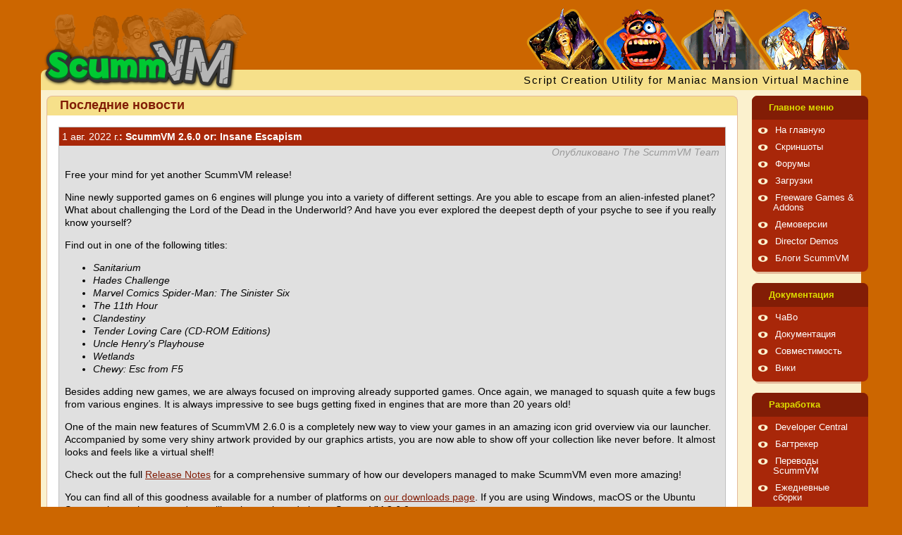

--- FILE ---
content_type: text/html; charset=UTF-8
request_url: https://www.scummvm.org/ru/news/20220801/
body_size: 4574
content:
<!DOCTYPE html>
<html lang="ru" class="theme-scumm">

<head>
    <meta http-equiv="Content-Type" content="text/html; charset=utf-8">
    <meta name="viewport" content="width=device-width, initial-scale=1">
    <meta name="referrer" content="no-referrer">
    <base href="https://www.scummvm.org/ru/">
    <link rel="alternate" type="application/atom+xml" title="Новостная лента Atom ScummVM" href="https://www.scummvm.org/ru//feeds/atom/">
    <link rel="alternate" type="application/rss+xml" title="Новостная лента RSS ScummVM" href="https://www.scummvm.org/ru//feeds/rss/">
    <title>ScummVM :: Последние новости :: ScummVM 2.6.0 or: Insane Escapism</title>
    <meta name="description" content="Free your mind for yet another ScummVM release! Nine newly supported games on 6 engines will plunge you into a variety of different settings. Are you able to escape from an alien-infested planet? What about challenging the Lord of the Dead in the Un&hellip;">    <!-- Favicon -->
    <link rel="apple-touch-icon" sizes="180x180" href="/apple-touch-icon.png?v=oLBEjaJ9ag">
    <link rel="icon" type="image/png" sizes="32x32" href="/favicon-32x32.png?v=oLBEjaJ9ag">
    <link rel="icon" type="image/png" sizes="16x16" href="/favicon-16x16.png?v=oLBEjaJ9ag">
    <link rel="manifest" href="/site.webmanifest?v=oLBEjaJ9ag">
    <link rel="mask-icon" href="/safari-pinned-tab.svg?v=oLBEjaJ9ag" color="#046c00">
    <link rel="shortcut icon" href="/favicon.ico?v=oLBEjaJ9ag">
    <meta name="apple-mobile-web-app-title" content="ScummVM">
    <meta name="application-name" content="ScummVM">
    <meta name="msapplication-TileColor" content="#cc6600">
    <meta name="theme-color" content="#cc6600">
    <meta name="fediverse:creator" content="@scummvm@manitu.social">
    <!-- OpenGraph -->
    <meta property="og:image:width" content="1200">
    <meta property="og:image:height" content="630">
    <meta property="og:title" content="ScummVM :: Последние новости :: ScummVM 2.6.0 or: Insane Escapism">
    <meta property="og:description" content="Free your mind for yet another ScummVM release! Nine newly supported games on 6 engines will plunge you into a variety of different settings. Are you able to escape from an alien-infested planet? What about challenging the Lord of the Dead in the Un&hellip;">    <meta property="og:url" content="https://www.scummvm.org/ru/news/20220801/">
    <meta property="og:image" content="https://www.scummvm.org/images/og-image.jpg">
    <link rel="canonical" href="https://www.scummvm.org/ru/news/20220801/" />
    <!-- Translations -->
            <link rel="alternate" hreflang="ca" href="https://www.scummvm.org/ca/news/20220801/">
                <link rel="alternate" hreflang="de" href="https://www.scummvm.org/de/news/20220801/">
                <link rel="alternate" hreflang="el" href="https://www.scummvm.org/el/news/20220801/">
                <link rel="alternate" hreflang="en" href="https://www.scummvm.org/en/news/20220801/">
                <link rel="alternate" hreflang="es" href="https://www.scummvm.org/es/news/20220801/">
                <link rel="alternate" hreflang="fi" href="https://www.scummvm.org/fi/news/20220801/">
                <link rel="alternate" hreflang="fr" href="https://www.scummvm.org/fr/news/20220801/">
                <link rel="alternate" hreflang="he" href="https://www.scummvm.org/he/news/20220801/">
                <link rel="alternate" hreflang="hu" href="https://www.scummvm.org/hu/news/20220801/">
                <link rel="alternate" hreflang="it" href="https://www.scummvm.org/it/news/20220801/">
                <link rel="alternate" hreflang="ka" href="https://www.scummvm.org/ka/news/20220801/">
                <link rel="alternate" hreflang="pt-BR" href="https://www.scummvm.org/pt-BR/news/20220801/">
                <link rel="alternate" hreflang="pt-PT" href="https://www.scummvm.org/pt-PT/news/20220801/">
                        <link rel="alternate" hreflang="sv" href="https://www.scummvm.org/sv/news/20220801/">
                <link rel="alternate" hreflang="zh-Hans" href="https://www.scummvm.org/zh-Hans/news/20220801/">
                    <link rel="stylesheet" href="/css/main_ltr.css?v=2.2.0">
        
</head>

<body>
    <input type="checkbox" autocomplete="off" id="nav-trigger" class="nav-trigger" />
    <label for="nav-trigger"></label>

    <div class="site-wrap">
                <header class="site-header">
            <div class="logo">
                <img class="background hide-small" src="/images/maniac-half.png" alt="Maniac Mansion kids">
                <a href="https://www.scummvm.org/ru/">
                    <img class="foreground" src="/images/scummvm_logo.png" alt="Логотип ScummVM">
                </a>
            </div>
            <div class="row top">
                <div class="col-1-1">
                    <img class="heroes hide-small" src="/images/heroes4.png" alt="Герои игр">
                </div>
            </div>
            <div class="row bottom hide-small">
                <div class="col-1-1">
                    <span class="scummvm float_right">Script Creation Utility for Maniac Mansion Virtual Machine</span>
                </div>
            </div>
        </header>

                <div class="container row">
            <div class="col-4-5 col-sm-1">
                <div class="content">
                                        
                                        <section class="round-box">
            <header class="header">
            Последние новости
        </header>
        <section class="content">
                            <article class="box" id="2022-08-01" >
            <header class="head">
                    <a href="https://www.scummvm.org/ru/news/20220801/">
            <span class="news-date">1 авг. 2022 г.</span>:
            ScummVM 2.6.0 or: Insane Escapism
        </a>
    
        </header>
            <section class="content">
                <div class="news-author">
            Опубликовано The ScummVM Team
        </div>
        <p>Free your mind for yet another ScummVM release!</p>
<p>Nine newly supported games on 6 engines will plunge you into a variety of different settings. Are you able to escape from an alien-infested planet? What about challenging the Lord of the Dead in the Underworld? And have you ever explored the deepest depth of your psyche to see if you really know yourself?</p>
<p>Find out in one of the following titles:</p>
<ul>
<li><em>Sanitarium</em></li>
<li><em>Hades Challenge</em></li>
<li><em>Marvel Comics Spider-Man: The Sinister Six</em></li>
<li><em>The 11th Hour</em></li>
<li><em>Clandestiny</em></li>
<li><em>Tender Loving Care (CD-ROM Editions)</em></li>
<li><em>Uncle Henry's Playhouse</em></li>
<li><em>Wetlands</em></li>
<li><em>Chewy: Esc from F5</em></li>
</ul>
<p>Besides adding new games, we are always focused on improving already supported games. Once again, we managed to squash quite a few bugs from various engines. It is always impressive to see bugs getting fixed in engines that are more than 20 years old!</p>
<p>One of the main new features of ScummVM 2.6.0 is a completely new way to view your games in an amazing icon grid overview via our launcher. Accompanied by some very shiny artwork provided by our graphics artists, you are now able to show off your collection like never before. It almost looks and feels like a virtual shelf!</p>
<p>Check out the full <a href="https://downloads.scummvm.org/frs/scummvm/2.6.0/ReleaseNotes.html">Release Notes</a> for a comprehensive summary of how our developers managed to make ScummVM even more amazing!</p>
<p>You can find all of this goodness available for a number of platforms on <a href="https://www.scummvm.org/ru/downloads/">our downloads page</a>. If you are using Windows, macOS or the Ubuntu Snap package, the autoupdater will assist you in updating to ScummVM 2.6.0.</p>
<p>As always, thank you for your continuous support — happy adventuring!</p>
    
    </section>
</article>


    </section>
</section>
                </div>
            </div>

                        <div class="col-1-5 col-sm-1">
                <nav>
            <dl>
    <input type="checkbox" autocomplete="off" id="menu-main" class="menu-trigger" />
    <dt>
        <label for="menu-main">Главное меню</label>
    </dt>
                    <dd><span class="bullet"></span><a href="/ru">На главную</a></dd>
                    <dd><span class="bullet"></span><a href="/ru/screenshots/">Скриншоты</a></dd>
                    <dd><span class="bullet"></span><a href="https://forums.scummvm.org/">Форумы</a></dd>
                    <dd><span class="bullet"></span><a href="/ru/downloads/">Загрузки</a></dd>
                    <dd><span class="bullet"></span><a href="/ru/games/">Freeware Games &amp; Addons</a></dd>
                    <dd><span class="bullet"></span><a href="/ru/demos/">Демоверсии</a></dd>
                    <dd><span class="bullet"></span><a href="/ru/demos/director">Director Demos</a></dd>
                    <dd><span class="bullet"></span><a href="https://planet.scummvm.org">Блоги ScummVM</a></dd>
    </dl>
            <dl>
    <input type="checkbox" autocomplete="off" id="menu-docs" class="menu-trigger" />
    <dt>
        <label for="menu-docs">Документация</label>
    </dt>
                    <dd><span class="bullet"></span><a href="https://docs.scummvm.org/en/latest/help/faq.html">ЧаВо</a></dd>
                    <dd><span class="bullet"></span><a href="https://docs.scummvm.org">Документация</a></dd>
                    <dd><span class="bullet"></span><a href="/ru/compatibility/">Совместимость</a></dd>
                    <dd><span class="bullet"></span><a href="https://wiki.scummvm.org/">Вики</a></dd>
    </dl>
            <dl>
    <input type="checkbox" autocomplete="off" id="menu-sf" class="menu-trigger" />
    <dt>
        <label for="menu-sf">Pазработка</label>
    </dt>
                    <dd><span class="bullet"></span><a href="https://wiki.scummvm.org/index.php?title=Developer_Central">Developer Central</a></dd>
                    <dd><span class="bullet"></span><a href="https://bugs.scummvm.org/">Багтрекер</a></dd>
                    <dd><span class="bullet"></span><a href="https://translations.scummvm.org/projects/">Переводы ScummVM</a></dd>
                    <dd><span class="bullet"></span><a href="/ru/downloads/#daily">Ежедневные сборки</a></dd>
                    <dd><span class="bullet"></span><a href="https://github.com/scummvm/scummvm">Исходные коды</a></dd>
                    <dd><span class="bullet"></span><a href="https://buildbot.scummvm.org/">Buildbot</a></dd>
                    <dd><span class="bullet"></span><a href="https://doxygen.scummvm.org/">API Reference</a></dd>
    </dl>
            <dl>
    <input type="checkbox" autocomplete="off" id="menu-misc" class="menu-trigger" />
    <dt>
        <label for="menu-misc">Pазное</label>
    </dt>
                    <dd><span class="bullet"></span><a href="/ru/sponsors/">Спонсоры</a></dd>
                    <dd><span class="bullet"></span><a href="/ru/press/">Пресса о нас</a></dd>
                    <dd><span class="bullet"></span><a href="/ru/contact/">Контакты</a></dd>
                    <dd><span class="bullet"></span><a href="/ru/links/">Ссылки</a></dd>
                    <dd><span class="bullet"></span><a href="/ru/credits/">Об авторах</a></dd>
    </dl>
    
    <dl>
    <input type="checkbox" autocomplete="off" id="menu-lang" class="menu-trigger" />
    <dt>
        <label for="menu-lang">Language</label>
    </dt>
                        <dd>
                                    <span class="bullet"></span><a href="/ca/news/20220801/">català</a>
                            </dd>
                                <dd>
                                    <span class="bullet"></span><a href="/de/news/20220801/">Deutsch</a>
                            </dd>
                                <dd>
                                    <span class="bullet"></span><a href="/el/news/20220801/">Ελληνικά</a>
                            </dd>
                                <dd>
                                    <span class="bullet"></span><a href="/news/20220801/">English</a>
                            </dd>
                                <dd>
                                    <span class="bullet"></span><a href="/es/news/20220801/">español</a>
                            </dd>
                                <dd>
                                    <span class="bullet"></span><a href="/fi/news/20220801/">suomi</a>
                            </dd>
                                <dd>
                                    <span class="bullet"></span><a href="/fr/news/20220801/">français</a>
                            </dd>
                                <dd>
                                    <span class="bullet"></span><a href="/he/news/20220801/">עברית</a>
                            </dd>
                                <dd>
                                    <span class="bullet"></span><a href="/hu/news/20220801/">magyar</a>
                            </dd>
                                <dd>
                                    <span class="bullet"></span><a href="/it/news/20220801/">italiano</a>
                            </dd>
                                <dd>
                                    <span class="bullet"></span><a href="/ka/news/20220801/">ქართული</a>
                            </dd>
                                <dd>
                                    <span class="bullet"></span><a href="/pt-BR/news/20220801/">português (Brasil)</a>
                            </dd>
                                <dd>
                                    <span class="bullet"></span><a href="/pt-PT/news/20220801/">português (Portugal)</a>
                            </dd>
                                            <dd>
                                    <span class="bullet"></span><a href="/sv/news/20220801/">svenska</a>
                            </dd>
                                <dd>
                                    <span class="bullet"></span><a href="/zh-Hans/news/20220801/">中文（简体）</a>
                            </dd>
            </dl>
    <dl>
    <input type="checkbox" autocomplete="off" id="menu-theme" class="menu-trigger" />
    <dt>
        <label for="menu-theme">Theme</label>
    </dt>
            <dd>
            <span class="bullet"></span><a href="#scumm" class="theme-link">SCUMM</a>
        </dd>
            <dd>
            <span class="bullet"></span><a href="#residual" class="theme-link">Residual</a>
        </dd>
            <dd>
            <span class="bullet"></span><a href="#retro" class="theme-link">Retro</a>
        </dd>
    </dl>
</nav>

<div class="menu-bottom hide-small">
    <img src="/images/hangmonk.gif" alt="monkey" class="monkey float_right">
    <div class="banners">
    <form action="https://www.paypal.com/cgi-bin/webscr" method="post" target="_top">
        <input type="hidden" name="cmd" value="_s-xclick">
        <input type="hidden" name="hosted_button_id" value="U6E6SLL7E8MAS">
        <input type="image" src="/images/ppdonate.png" style="width: 88px; height: 35px; border: 0 none;" name="submit" alt="Поддержите проект">
    </form>

    <a href="https://www.zoom-platform.com/?affiliate=c049516c-9c4c-42d6-8649-92ed870e8b53">
        <img src="/images/ZOOM_button_small.png" width="88" height="32">
    </a>
    <a href="https://github.com/scummvm">
        <img src="/images/github-logo.png" alt="ScummVM на GitHub" width="88" height="32">
    </a>

    <a href="https://www.facebook.com/pages/ScummVM/7328341409">
        <img src="/images/facebook.png" width="88" height="32" alt="Присоединяйтесь к нам в Facebook">
    </a>

    <a href="https://twitter.com/ScummVM">
        <img src="/images/twitter.png" width="88" height="32" alt="Присоединяйтесь к нам в Twitter">
    </a>
</div>
</div>
            </div>
        </div>
        <footer class="row">
            <div class="col-4-5 col-sm-1">
                LucasArts, Monkey Island, Maniac Mansion, Full Throttle, The Dig, LOOM и ещё куча других вещей являются зарегистрированными торговыми марками <a href="http://www.lucasarts.com/">LucasArts, Inc.</a>. Все другие торговые марки и зарегистрированные торговые марки принадлежат соответствующим компаниям. ScummVM никак не связан с LucasArts, Inc.
            </div>
            <div class="col-1-5 hide-small">
                <div class="tentacle">
                    <img src="/images/tentacle.svg" alt="Tentacle">
                </div>
            </div>
        </footer>
    </div>

    
    <script>
        document.querySelector('.nav-trigger').addEventListener('change', function() {
            if (this.checked)
                document.body.classList.add('no-scroll');
            else
                document.body.classList.remove('no-scroll');
        });

        for (var link of document.querySelectorAll('nav a.theme-link')) {
            link.addEventListener('click', function(evt) {
                evt.preventDefault();
                if (!evt.target.href.indexOf('#')) return;
                var theme = evt.target.href.split('#')[1];
                document.querySelector('html').className = 'theme-' + theme;
                localStorage.setItem('theme', theme);
            })
        }

        window.addEventListener('DOMContentLoaded', function() {
            var theme = localStorage.getItem('theme');
            if (theme) {
                document.querySelector('html').className = 'theme-' + theme;
            }
        })
    </script>

    <footer>

        <!-- Mastodon verification -->
        <a rel="me" href="https://manitu.social/@scummvm"></a>

    </footer>
</body>

</html>
